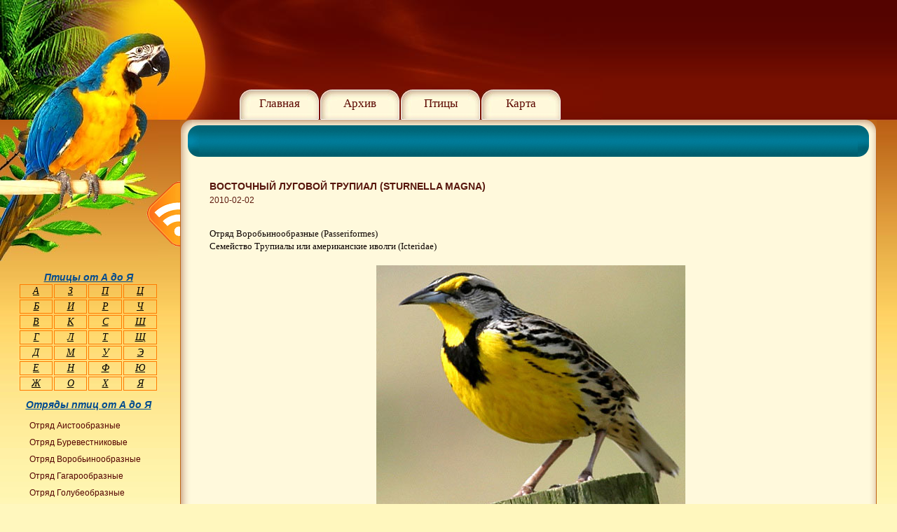

--- FILE ---
content_type: text/html; charset=cp1251
request_url: http://www.goldensites.ru/item/2370
body_size: 4903
content:
<!DOCTYPE html PUBLIC "-//W3C//DTD XHTML 1.0 Transitional//EN"
"http://www.w3.org/TR/xhtml1/DTD/xhtml1-transitional.dtd">
<html xmlns="http://www.w3.org/1999/xhtml" xml:lang="ru" lang="ru">
<head>

<!-- Yandex.Metrika counter -->
<script type="text/javascript" >
   (function(m,e,t,r,i,k,a){m[i]=m[i]||function(){(m[i].a=m[i].a||[]).push(arguments)};
   m[i].l=1*new Date();k=e.createElement(t),a=e.getElementsByTagName(t)[0],k.async=1,k.src=r,a.parentNode.insertBefore(k,a)})
   (window, document, "script", "https://mc.yandex.ru/metrika/tag.js", "ym");

   ym(87682507, "init", {
        clickmap:true,
        trackLinks:true,
        accurateTrackBounce:true
   });
</script>
<noscript><div><img src="https://mc.yandex.ru/watch/87682507" style="position:absolute; left:-9999px;" alt="" /></div></noscript>
<!-- /Yandex.Metrika counter -->

<meta name="description" content="классификация и виды птиц, уход, кормление, фото птиц: Восточный луговой трупиал (Sturnella magna)" />
<meta name="keywords" content="птица, хвост, оперение, цевка, клоака, гузка, подклювье, надклювье, крыло, перо, хищные, семейство, отряд, ястребиные, кладка, яйцо, соколиные, курообразные, фазановые, журавлеобразные, ржанкообразные, бекасовые, тиркушковые, авдотковые, рябковые, голубеобразные, голубиные, кукушкообразные, совообразные, совиные, сипуховые, козодоеобразные, стрижеобразные, ракшеобразные, дятловые, воробьиные, жаворонковые, ласточковые, трясогузковые, свиристелевые, завирушковые, мухоловковые, синицевые, крапивниковые, овсянковые, ткачиковые, иволговые, скворцовые, ястреб, сокол, фазан, голубь, беркут, дятел, беркут, ворон, ворона, чиж, щегол, орел, змееяд, галка, иволга, ласточка, сип, кукушка, снегирь, галка" />
<meta http-equiv="Content-Type" content="text/html; charset=windows-1251" />
<meta http-equiv="Cache-Control" content="no-cache, must-revalidate" />
<meta http-equiv="Pragma" content="no-cache" />
<meta http-equiv="Expires" content="-1" />
<link rel="stylesheet" type="text/css" href="http://www.goldensites.ru/skins/birds/style.css" media="screen" />
<link rel="shortcut icon" href="http://www.goldensites.ru/skins/birds/favicon.ico" />
<link rel="icon" href="http://www.goldensites.ru/skins/birds/favicon.ico" />
<title>Восточный луговой трупиал (Sturnella magna)</title></head>
<body>
<div id="body_bg1">
<div id="body_bg2">
<div id="body_bg3">
<div id="page">
<div id="header">

<ul id="top_menu">
<li><a href="http://www.goldensites.ru/" title="Главная">Главная</a></li>
<li><a href="http://www.goldensites.ru/archives/1" title="Архив">Архив</a></li>
<li><a title="Морфология птиц, поведение птиц, места обитания птиц" href="/category/1">Птицы</a></li>
<li><a href="/map.html" title="Карта сайта">Карта</a></li>
</ul>
</div>

<div id="wrapper">
<div id="content">
<div class="content_top">
<div class="content_left">
<div class="content_right">
<div class="content_top_left">
<div class="content_top_right">

<div class="searchform_box_outer">
<div class="searchform_box">
<div class="searchform_box_left_bg">
<div class="searchform_box_right_bg">

</div>
</div>
</div>
</div>

<div id="posts">
<div class="post"><h2>Восточный луговой трупиал (Sturnella magna)</h2>
<div class="post_info">2010-02-02</div>
<div class="entry">
<!-- SAPE RTB  300x250 -->
<script type="text/javascript">
    document.write('<script type = "text/javascript" ' +
    'src = "//cdn-rtb.sape.ru/rtb-b/js/089/1089.js"></scr'+'ipt>')
</script>
<!-- SAPE RTB END -->
<br/>
Отряд Воробьинообразные (Passeriformes)<br />
Семейство Трупиалы или американские иволги (Icteridae)<br />
<br />
<div style="text-align: center"><img src="http://www.goldensites.ru/media/1/20100202-b_1281.jpg" width="441" height="362" alt="Восточный луговой трупиал (Sturnella magna)" title="Восточный луговой трупиал (Sturnella magna)" /></div><br />
<b>Признаки:</b> Размеры взрослой птицы 23-25 см.<br />
Эти хорошо известные в Америке птицы большую часть времени проводят на земле, где быстро бегают, часто вздергивая хвост. В полете луговой трупиал обычно производит несколько быстрых, но неглубоких взмахов, после чего некоторое время скользит на неподвижно распластанных и немного приспущенных крыльях. <br/>Во время гнездового периода самцы ухаживают за самками, демонстрируя яркую желтую окраску на груди. <br />
<br />
<div style="text-align: center"><img src="http://www.goldensites.ru/media/1/20100202-b_1280.jpg" width="400" height="515" alt="Восточный луговой трупиал (Sturnella magna)" title="Восточный луговой трупиал (Sturnella magna)" /></div><br />
Самец поднимает вертикально клюв, показывая самке желтое горло, и забавно подпрыгивает на месте. Луговые жаворонки - территориальные птицы. Их песня представляет собой серию мягких свистов чистого тона. Поют с возвышенной присады, на земле или же во время трепещущего токового полета. Обычно моногамны.<br />
<b>Распространение:</b> Ареал - восточные области Северной Америки и север Южной Америки. Места обитания: саванны, пастбища, возделываемые земли.<br/>
<small>&nbsp;<script async="async" src="https://w.uptolike.com/widgets/v1/zp.js?pid=lf28cf87ff3e5890559d95c9b59be6028b6c2a1bea" type="text/javascript"></script>&nbsp;</small>
<br/>
<!--noindex-->
<script type="text/javascript"><!--
google_ad_client = "ca-pub-2710681560546448";
/* gsites_336x280 */
google_ad_slot = "3763579695";
google_ad_width = 336;
google_ad_height = 280;
//-->
</script>
<script type="text/javascript"
src="//pagead2.googlesyndication.com/pagead/show_ads.js">
</script>
<!--/noindex-->
</div>
<div></div>
<div class="cat"><b>Категория:</b> <a href="http://www.goldensites.ru/category/13" title="Все новости в категории Отряд Воробьинообразные">Отряд Воробьинообразные</a></div></div>


<div id="respond">
<div class="commentform">Закрытая новость. Невозможно добавлять комментарии в закрытую новость</div>

</div>
</div>

<div class="clr"></div><br />

<div class="navigation">
<div class="alignleft">&laquo; <a title="Предыдущая запись" href="http://www.goldensites.ru/item/2368">Предыдущая запись</a></div>
<div class="alignright"><a title="Следующая запись" href="http://www.goldensites.ru/item/2371">Следующая запись</a> &raquo;</div>
</div>

</div></div></div></div></div>
</div>

<div class="content_bottom">
<div class="content_bottom_left">
<div class="content_bottom_right">

</div>
</div>
</div>
</div>
<div id="sidebar">

<a href="/"><img class="floatr" src="http://www.goldensites.ru/skins/birds/images/feed.gif" alt="RSS" /></a>
<div class="clr"></div><br />

<div class="aya">
<div class="aya2"><center><a href="http://www.goldensites.ru/aya.html">Птицы от А до Я</a></center></div>
<table class="mytable">
<tr>
<td height="15" width="45" align="center"><a href="/r1.html">А</a></td>
<td width="45" align="center"><a href="/r8.html">З</a></td>
<td width="45" align="center"><a href="/r15.html">П</a></td>
<td width="45" align="center"><a href="/r22.html">Ц</a></td>
</tr>
<tr>
<td height="15" width="45" align="center"><a href="/r2.html">Б</a></td>
<td width="45" align="center"><a href="/r9.html">И</a></td>
<td width="45" align="center"><a href="/r16.html">Р</a></td>
<td width="45" align="center"><a href="/r23.html">Ч</a></td>
</tr>
<tr>
<td height="15" width="45" align="center"><a href="/r3.html">В</a></td>
<td width="45" align="center"><a href="/r10.html">К</a></td>
<td width="45" align="center"><a href="/r17.html">С</a></td>
<td width="45" align="center"><a href="/r24.html">Ш</a></td>
</tr><tr>
<td height="15" width="45" align="center"><a href="/r4.html">Г</a></td>
<td width="45" align="center"><a href="/r11.html">Л</a></td>
<td width="45" align="center"><a href="/r18.html">Т</a></td>
<td width="45" align="center"><a href="/r25.html">Щ</a></td>
</tr><tr>
<td height="15" width="45" align="center"><a href="/r5.html">Д</a></td>
<td width="45" align="center"><a href="/r12.html">М</a></td>
<td width="45" align="center"><a href="/r19.html">У</a></td>
<td width="45" align="center"><a href="/r26.html">Э</a></td>
</tr><tr>
<td height="15" width="45" align="center"><a href="/r6.html">Е</a></td>
<td width="45" align="center"><a href="/r13.html">Н</a></td>
<td width="45" align="center"><a href="/r20.html">Ф</a></td>
<td width="45" align="center"><a href="/r27.html">Ю</a></td>
</tr><tr>
<td height="15" width="45" align="center"><a href="/r7.html">Ж</a></td>
<td width="45" align="center"><a href="/r14.html">О</a></td>
<td width="45" align="center"><a href="/r21.html">Х</a></td>
<td width="45" align="center"><a href="/r28.html">Я</a></td>
</tr>
</table>
</div>



<div class="aya">
<div class="aya2"><center><a href="http://www.goldensites.ru/map.html">Отряды птиц от А до Я </a></center></div>
</div>


<ul>
<li id="categories" class="widget widget_categories">
<ul>
<li><a title="Отряд Аистообразные" href="http://www.goldensites.ru/category/18">Отряд Аистообразные</a></li>
<li><a title="Отряд Буревестниковые (трубконосые)" href="http://www.goldensites.ru/category/17">Отряд Буревестниковые</a></li>
<li><a title="Отряд Воробьинообразные" href="http://www.goldensites.ru/category/13">Отряд Воробьинообразные</a></li>
<li><a title="Отряд Гагарообразные" href="http://www.goldensites.ru/category/15">Отряд Гагарообразные</a></li>
<li><a title="Отряд Голубеобразные" href="http://www.goldensites.ru/category/6">Отряд Голубеобразные</a></li>
<li><a title="Отряд Гусеобразные" href="http://www.goldensites.ru/category/28">Отряд Гусеобразные</a></li>
<li><a title="Отряд Дневные хищники" href="http://www.goldensites.ru/category/2">Отряд Дневные хищники</a></li>
<li><a title="Отряд Дятлообразные" href="http://www.goldensites.ru/category/12">Отряд Дятлообразные</a></li>
<li><a title="Отряд Журавлеобразные" href="http://www.goldensites.ru/category/4">Отряд Журавлеобразные</a></li>
<li><a title="Отряд Казуарообразные" href="http://www.goldensites.ru/category/23">Отряд Казуарообразные</a></li>
<li><a title="Отряд Кивиобразные" href="http://www.goldensites.ru/category/24">Отряд Кивиобразные</a></li>
<li><a title="Отряд Козодоеобразные" href="http://www.goldensites.ru/category/9">Отряд Козодоеобразные</a></li>
<li><a title="Отряд Кукушкообразные" href="http://www.goldensites.ru/category/7">Отряд Кукушкообразные</a></li>
<li><a title="Отряд Курообразные" href="http://www.goldensites.ru/category/3">Отряд Курообразные</a></li>
<li><a title="Отряд Нандуобразные" href="http://www.goldensites.ru/category/22">Отряд Нандуобразные</a></li>
<li><a title="Отряд Пеликанообразные" href="http://www.goldensites.ru/category/27">Отряд Пеликанообразные</a></li>
<li><a title="Отряд Пингвинообразные" href="http://www.goldensites.ru/category/26">Отряд Пингвинообразные</a></li>
<li><a title="Отряд Поганкообразные" href="http://www.goldensites.ru/category/16">Отряд Поганкообразные</a></li>
<li><a title="Отряд Попугаеобразные" href="http://www.goldensites.ru/category/30">Отряд Попугаеобразные</a></li>
<li><a title="Отряд Птицы-мыши" href="http://www.goldensites.ru/category/31">Отряд Птицы-мыши</a></li>
<li><a title="Отряд Ракшеобразные" href="http://www.goldensites.ru/category/11">Отряд Ракшеобразные</a></li>
<li><a title="Отряд Ржанкообразные" href="http://www.goldensites.ru/category/5">Отряд Ржанкообразные</a></li>
<li><a title="Отряд Совообразные" href="http://www.goldensites.ru/category/8">Отряд Совообразные</a></li>
<li><a title="Отряд Страусообразные" href="http://www.goldensites.ru/category/20">Отряд Страусообразные</a></li>
<li><a title="Отряд Стрижеобразные" href="http://www.goldensites.ru/category/10">Отряд Стрижеобразные</a></li>
<li><a title="Отряд Тинамуобразные" href="http://www.goldensites.ru/category/25">Отряд Тинамуобразные</a></li>
<li><a title="Отряд Трогонообразные" href="http://www.goldensites.ru/category/32">Отряд Трогонообразные</a></li>
<li><a title="Отряд Фламингообразные" href="http://www.goldensites.ru/category/29">Отряд Фламингообразные</a></li>

<li><a title="Классификация птиц" href="/category/19">Классификация птиц</a></li>
</ul>
</li>


<li id="archives" class="widget widget_archive">
<h2 class="widgettitle">Партнеры</h2>
<ul>
<li><a target="_blank" href="http://strjapuha.com/item/2548">Драники картофельные</a></li>
</ul>
</li>

<li class="widget_meta .widgettitle">
<h2 class="widgettitle">Статистика</h2>
</li>
</ul>

<noindex>
<div class="con">

<!-- Yandex.Metrika counter -->
<script type="text/javascript" >
   (function(m,e,t,r,i,k,a){m[i]=m[i]||function(){(m[i].a=m[i].a||[]).push(arguments)};
   m[i].l=1*new Date();
   for (var j = 0; j < document.scripts.length; j++) {if (document.scripts[j].src === r) { return; }}
   k=e.createElement(t),a=e.getElementsByTagName(t)[0],k.async=1,k.src=r,a.parentNode.insertBefore(k,a)})
   (window, document, "script", "https://mc.yandex.ru/metrika/tag.js", "ym");

   ym(87682507, "init", {
        clickmap:true,
        trackLinks:true,
        accurateTrackBounce:true
   });
</script>
<noscript><div><img src="https://mc.yandex.ru/watch/87682507" style="position:absolute; left:-9999px;" alt="" /></div></noscript>
<!-- /Yandex.Metrika counter -->

<!-- Rating@Mail.ru counter -->
<script type="text/javascript">//<![CDATA[
var a='',js=10;try{a+=';r='+escape(document.referrer);}catch(e){}try{a+=';j='+navigator.javaEnabled();js=11;}catch(e){}
try{s=screen;a+=';s='+s.width+'*'+s.height;a+=';d='+(s.colorDepth?s.colorDepth:s.pixelDepth);js=12;}catch(e){}
try{if(typeof((new Array).push('t'))==="number")js=13;}catch(e){}
try{document.write('<a target="_blank" rel="nofollow" href="http://top.mail.ru/jump?from=1549928">'+
'<img src="http://d6.ca.b7.a1.top.mail.ru/counter?id=1549928;t=55;js='+js+a+';rand='+Math.random()+
'" alt="Рейтинг@Mail.ru" style="border:0;" height="31" width="88" \/><\/a>');}catch(e){}//]]></script>
<noscript><p><a rel="nofollow" href="http://top.mail.ru/jump?from=1549928">
<img src="http://d6.ca.b7.a1.top.mail.ru/counter?js=na;id=1549928;t=55" 
style="border:0;" height="31" width="88" alt="Рейтинг@Mail.ru" /></a></p></noscript>
<!-- //Rating@Mail.ru counter --><br/>
</div>
</noindex>


<script type="text/javascript">
<!--
var _acic={dataProvider:15};(function(){var e=document.createElement("script");e.type="text/javascript";e.async=true;e.src="https://www2.acint.net/aci.js";var t=document.getElementsByTagName("script")[0];t.parentNode.insertBefore(e,t)})()
//-->
</script>

</div>
<div class="clr"></div>
</div>
<div id="footer">
<p>
&copy; 2024 <a id="link" href="/">Птицы</a><br/>

</p>
<div class="tabf">
<table>
<tr>
<td></td>
<td></td>
</tr>
</table>
</div>


</div>
</div>
</div>
</div>
<script defer src="https://static.cloudflareinsights.com/beacon.min.js/vcd15cbe7772f49c399c6a5babf22c1241717689176015" integrity="sha512-ZpsOmlRQV6y907TI0dKBHq9Md29nnaEIPlkf84rnaERnq6zvWvPUqr2ft8M1aS28oN72PdrCzSjY4U6VaAw1EQ==" data-cf-beacon='{"version":"2024.11.0","token":"8f0eb6bc04ad4306b4643fef6654ccd7","r":1,"server_timing":{"name":{"cfCacheStatus":true,"cfEdge":true,"cfExtPri":true,"cfL4":true,"cfOrigin":true,"cfSpeedBrain":true},"location_startswith":null}}' crossorigin="anonymous"></script>
</body>
</html>

--- FILE ---
content_type: text/html; charset=utf-8
request_url: https://www.google.com/recaptcha/api2/aframe
body_size: 267
content:
<!DOCTYPE HTML><html><head><meta http-equiv="content-type" content="text/html; charset=UTF-8"></head><body><script nonce="-rct_T0SLIQwzTJfyRhmRg">/** Anti-fraud and anti-abuse applications only. See google.com/recaptcha */ try{var clients={'sodar':'https://pagead2.googlesyndication.com/pagead/sodar?'};window.addEventListener("message",function(a){try{if(a.source===window.parent){var b=JSON.parse(a.data);var c=clients[b['id']];if(c){var d=document.createElement('img');d.src=c+b['params']+'&rc='+(localStorage.getItem("rc::a")?sessionStorage.getItem("rc::b"):"");window.document.body.appendChild(d);sessionStorage.setItem("rc::e",parseInt(sessionStorage.getItem("rc::e")||0)+1);localStorage.setItem("rc::h",'1768523872091');}}}catch(b){}});window.parent.postMessage("_grecaptcha_ready", "*");}catch(b){}</script></body></html>

--- FILE ---
content_type: text/css
request_url: http://www.goldensites.ru/skins/birds/style.css
body_size: 2812
content:
/*
Theme Name: Exotic Birds
Theme URI: http://www.websitetemplates.bz/
Description: Exotic Birds Theme
Version: 1.0
Author: Website Templates .bz
Author URI: http://www.websitetemplates.bz/
*/
body, p, div, form, input, textarea, h1, h2, h3
{
margin:0px;
padding:0px;
text-align:left;
vertical-align:top;
color:#0C0300;
font-size:11px;
font-family:Arial, Helvetica, sans-serif;
}

body
{
min-width:860px;
background:#FFF7BE url(images/body_bg.jpg) repeat-x;
}

* html body{width:expression(document.documentElement.clientWidth < 860 ? "860px" : "auto");}
a{color:#0C0300; text-decoration:underline;}
	a:hover{text-decoration:none;}
	a img{border:none;}
ul, ol, li{margin:0px; padding:0px; list-style:none;}

#body_bg1{
	background:url(images/body_bg1.jpg) repeat-x left bottom;
	}

#body_bg2{min-height:1100px; background:url(images/body_bg2.jpg) no-repeat right bottom;}
* html #body_bg2{height:expression(document.documentElement.clientHeight < 1100 ? "1100px" : "auto");}

#page{width:100%;}
#header{width:100%; height:171px; background:url(images/header_bg.jpg) no-repeat left top;}
	#logo{position:absolute; margin:46px 0px 0px 528px;}
	#top_menu{height:43px; padding:128px 0px 0px 342px;}
		#top_menu li{float:left; padding-right:2px;}
			#top_menu li a{float:left; width:113px; height:33px; padding-top:10px; background:url(images/top_menu_a_bg.jpg) no-repeat; text-align:center; color:#5C0800; font-size:17px; font-family:"Arial Black"; text-decoration:none;}
				#top_menu li a:hover{background:url(images/top_menu_a_active_bg.jpg) no-repeat; font-size:18px;}


#wrapper{width:100%; float:left; background:url(images/wrapper_bg.jpg) no-repeat left top;}
	#content{margin:0px 29px 0px 257px; background-color:#FFF9DC;}
#sidebar{float:left; width:231px; margin-left:-100%; padding-top:88px; padding-left:26px;}

.widget{margin-bottom:15px;}
.widgettitle{width:138px; height:23px; padding:9px 0px 0px 30px; background:url(images/widgettitle_bg.gif) no-repeat; margin-bottom:8px; color:#FFFFFF; font-size:12px;}
.widget_archive .widgettitle{background:url(images/widgettitle_archive_bg.gif) no-repeat;}
.widget_meta .widgettitle{background:url(images/widgettitle_meta_bg.gif) no-repeat;}

.widget li{
	font-size: 12px;
	line-height:24px;
	padding-left:16px;
	margin-left:0px;
	color:#5B190D;}
.widget li a{
	color:#540301;
	text-decoration:none;
	}
.widget li a:hover{
	text-decoration:underline;
	}
	
.widget_archive li a{color:#D24608; font-weight:bold; text-decoration:underline;}
	.widget_archive li a:hover{text-decoration:none;}

.content_top{background:url(images/content_top_bg.gif) repeat-x left top;}
.content_left{background:url(images/content_left_bg.gif) repeat-y left top;}
.content_right{background:url(images/content_right_bg.gif) repeat-y right top;}
.content_bottom{height:16px; background:url(images/content_bottom_bg.gif) repeat-x left bottom; margin:0px 45px 0px 273px; position:relative;}
.content_top_left{background:url(images/content_top_left_bg.gif) no-repeat left top;}
.content_top_right{background:url(images/content_top_right_bg.gif) no-repeat right top;}
.content_bottom_left{height:16px; margin-left:-16px; position:relative; background:url(images/content_bottom_left_bg.gif) no-repeat left bottom;}
.content_bottom_right{height:16px; margin-right:-16px; position:relative; background:url(images/content_bottom_right_bg.gif) no-repeat right bottom;}

.searchform_box_outer{padding:8px 11px;}
.searchform_box{background:url(images/searchform_box_bg.gif) repeat-x;}
.searchform_box_left_bg{background:url(images/searchform_box_left_bg.gif) no-repeat left top;}
.searchform_box_right_bg{height:45px; background:url(images/searchform_box_right_bg.gif) no-repeat right top;}

.searchform{float:right; padding:13px 19px 0px 19px;}
.searchform label{float:left; color:#FFF9DC; font-family:"Arial Black"; font-size:15px; margin-right:10px;}
.s{float:left; width:300px; height:14px; padding:2px 5px; color:#000000; font-family:Tahoma, Arial, sans-serif, serif; background-color:#FFFFFF; border:#D4D0C8 solid 1px; border-left:#404040 solid 1px; border-top:#404040 solid 1px; margin-right:3px;}
.searchsubmit{float:left; width:87px; height:21px; text-align:center; font-size:12px; font-family:"Arial Black"; color:#530300; text-transform:uppercase; border:none; cursor:pointer; background:url(images/searchsubmit_bg.gif) no-repeat;}

#posts{padding:1px 35px 0px 42px;}

.post{clear:both; padding-bottom:20px;}

.post h2{
	font-size:14px;
	text-transform:uppercase;
	color:#56150B;
	margin:25px 0px 5px 0px;
	}

.post h2 a{color:#56150B; text-decoration:none;}
				.post h2 a:hover{text-decoration:underline;}
		.post_info{font-size:12px; color:#5D1A0E; margin-bottom:14px;}
		.post .alignleft{float:left; margin:0px 18px 14px 0px;}
		.post p{margin-bottom:14px;}
		.post p strong{color:#59170C; font-size:12px;}
		
.post p.postmetadata{
	margin:10px 0px 0px 0px;
	float:left;}
.post p.postmetadata a{color:#D14508; text-transform:uppercase; font-weight:bold;}

.postmetadata{
	margin:10px 0px 10px 0px;
	float:left;}
.postmetadata a{color:#D14508; text-transform:uppercase; font-weight:bold;}
	
	
.entry tr, td{
font-size: 13px;
font-family: Verdana;
}
				
.entry{
vertical-align:top;
font-size: 13px;
text-align: justify;
font-family: Verdana;
line-height: 1.4em;
}

.cat{
font-size: 11px;
text-align: justify;
font-family: Verdana;
font-style:italic;
margin:5px 0px 2px 0px;
}

.cat1{
font-size: 11px;
text-align: justify;
font-family: Verdana;
font-style:italic;
padding: 0px 0px 0px 0px;
}
				
#footer{height:185px;}
#footer p{padding-left:36px; color:#59180C; line-height:16px;}
#footer p a{color:#59180C; text-decoration:none;}
#footer p a:hover{text-decoration:underline;}
#footer p a#link{color:#DC5F0F; text-decoration:underline;}
#footer p a#link:hover{text-decoration:none;}

.footl {
	padding: 5px 0px 0px 0px;
	line-height:16px;
	font-size: 10px;
	text-align: center;
	color:#56150b;
	}
.footl a{
	color:#56150b;
	}

.tabf{
	padding: 0px 0px 0px 254px;
	}

.clr{
	clear:both;
	height:0px;
	overflow:hidden;
	margin:0px 0px 23px 0px;
	}

.floatl{float:left;}
.floatr{float:right;}
.alignleft{float:left;}
.alignright{float:right;}


.search {
float:right;
}

.searchform .formfield {
float:left;
width:300px;
height:14px;
padding:2px 5px;
color:#000000;
font-family:Tahoma, Arial, sans-serif, serif;
background-color:#FFFFFF;
border:#D4D0C8 solid 1px;
border-left:#404040 solid 1px;
border-top:#404040 solid 1px;
margin-right:3px;
}

.search .formbutton{
float:left;
width:87px;
height:21px;
text-align:center;
font-size:12px;
font-family:"Arial Black";
color:#530300;
text-transform:uppercase;
border:none;
cursor:pointer;
background:url(images/searchsubmit_bg.gif) no-repeat;
}


.pageswitch {
clear:both;
overflow:hidden;
font-size: 10px;
font-weight:normal;
margin: 20px 20px 5px 20px;
padding: 5px 5px 5px 5px;
text-align:center;
}

.navigation{
height:22px;
padding:10px 35px 0px 42px;
}

.navigation .alignleft{
float:left;
font-size: 12px;
font-family: Verdana;
}

.navigation .alignright{
float:right;
font-size: 12px;
font-family: Verdana;
}

.con {
	padding: 0px 0px 20px 15px;
}

.cap {
	font-size: 14px;
	padding:0px 0px 10px 25px;
	font-style:italic;
	}

.cap a {
	color: #004b8f;
	font-weight: bold;
	}

.map2 {
	padding:0px 0px 0px 158px;
	}
	
.aya {
	padding:0px 0px 10px 0px;
	margin: 0px 31px 0px 0px;
	}

.aya a{
	font-size: 14px;
	font-style:italic;
	color: #000000;
	}
		
.aya2 a{
	font-size: 14px;
	font-style:italic;
	color: #004b8f;
	font-weight: bold;
	}

table.mytable {
  border:0px;
  }
	
table.mytable tr, table.mytable td {
  border:1px solid #ff7b00
}
  
table.mytable2, table.mytable2 tr, table.mytable2 td {
  float:center;
  border:1px solid #ff7b00;
  text-align: center;
  }

table.mytable3{
	border:0px solid #ff7b00;
  }
 
table.mytable3 tr, table.mytable3 td {
	border:0px solid #ff7b00;
	}

table.mytable3 td a{
	padding: 0px 0px 0px 17px;
	text-decoration:none;
	}

table.mytable3 td a:hover{
	text-decoration:underline;
	}

table.mytable4{
	border:0px solid #ff7b00;
  }
 
table.mytable4 tr, table.mytable4 td {
	border:0px solid #ff7b00;
	}
table.mytable4 td a{
	padding: 0px 0px 0px 18px;
	}

/*** comment ***/
#comments {
	font-family: Verdana;
	font-size: 13px;
	text-align: left;
	font-weight: bold;
	padding: 10px 0px 10px 0px;
	font-variant: normal;
}

ol.commentlist {
	position:relative;
	list-style: none;
	padding:3px 0px 3px 0px;
	line-height: 1.3em;
	background:none;
	border:none;
}

ol.commentlist .trackback .comment-meta{
	border-bottom: 1px dashed #4C4841;
	padding: 0px 0px 0px 0px;
	font-size:10px;
}

ol.commentlist .trackback div, 
ol.commentlist .pingback div{
	border:#BD6417 solid 1px;
	background-color:#F4E7CA;
	margin-bottom:5px;
	padding:5px;
}

ol.commentlist .trackback div div, 
ol.commentlist .pingback div div{
	background:none;
	padding:0;
	border:none;
}

.commentlist li p{
	padding:5px 0px 0px 0px;
	margin-bottom:5px;
	font-size:12px;
	font-family: Verdana;
	line-height: 1.4em;
	}

ol.commentlist .ca{ 
	font-weight:bold;
	font-size: 11px;
}
ol.commentlist .ca a{
	text-decoration:none;
	border:none;

}
ol.commentlist .ca a:hover{
	text-decoration:underline;
}

#respond {
	clear:both;
	padding:0px 0px 0px 0px;
	font-size:11px;
}

.formbutton {
	display:none;
	font-size: 11px;
	font-family: Verdana, Arial;
	height: 20px;
	margin: 0px 0px 0px 0px;
	padding: 0px 15px 2px 15px;
	background:#000000;
	color:#ffffff;
	font-weight: bold;
	border: 1px solid #B1A074;
}

.formbutton:hover {
	background:#000000;
	border:1px solid #888888;
	color:#ffffff;
}

.formfield:focus {
	background:#ffffff;
	border:1px solid #888888;
}

.formfield {
	background:#ffffff;
	border:1px solid #888888;
}

.loginform .formfield {
	display:block;
	padding:3px;
	margin:2px 2px 2px 0;
	width:200px;
}

#nucleus_cf_remember {
	margin:0px 3px 2px 0px;
	border:1px solid #888888;
}
* html #nucleus_cf_remember {
	margin:0px 3px 1px 0px;
	border:1px solid #888888;
	background:none;
}

#nucleus_cf_body {
	font-family: Verdana;
	font-size: 13px;
	background: none;
	color: #000000;
	width:495px;
	padding: 3px 1px;
	margin: 0 5px 0px 0px;
	border: 1px solid #000000;
}

#nucleus_cf_name, #nucleus_cf_mail, #nucleus_cf_email, #nucleus_cf_verif, #nucleus_mmf_frommail {
	font-family: Verdana;
	font-size: 13px;
    background: none;
    color: #000000;
	width: 300px;
   	padding: 3px 1px;
	margin: 0 5px 0px 0px;
	border: 1px solid #000000;
}

.commentform .formfield, .commentform .formbutton, .loginform .formbutton, .mailform .formfield, .mailform .formbutton {
	display: block;
	border: 1px solid #000000;
}

.commentform textarea, .commentform .formfield, .mailform textarea, .mailform .formfield {
    background: none;
	width: 450px;
    margin-right: 105px;
    margin-bottom:3px;
}

.error {
	color: red;
	font-weight: bold;
}

--- FILE ---
content_type: application/javascript;charset=utf-8
request_url: https://w.uptolike.com/widgets/v1/version.js?cb=cb__utl_cb_share_1768523852169822
body_size: 397
content:
cb__utl_cb_share_1768523852169822('1ea92d09c43527572b24fe052f11127b');